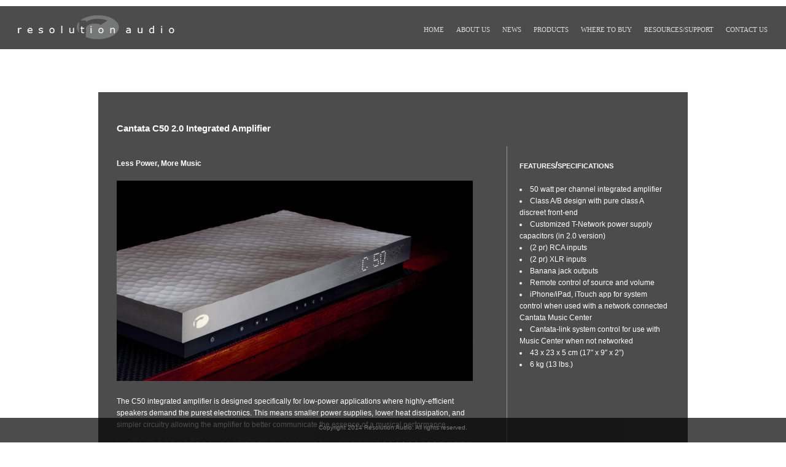

--- FILE ---
content_type: text/html; charset=UTF-8
request_url: http://www.resolutionaudio.com/?page_id=65
body_size: 9031
content:
<!DOCTYPE html>
<html lang="en-US">
<head>
<meta charset="UTF-8">
<meta name="viewport" content="width=device-width">
<title>Cantata C50 2.0 Integrated Amplifier | Resolution Audio</title>
<link rel="profile" href="http://gmpg.org/xfn/11">
<link rel="pingback" href="http://www.resolutionaudio.com/xmlrpc.php">
<link rel="shortcut icon" href="http://www.resolutionaudio.com/wp-content/themes/Shuttershot/resolution_favicon.ico" />

<meta name='robots' content='max-image-preview:large' />
<link rel='dns-prefetch' href='//www.google.com' />
<link rel="alternate" type="application/rss+xml" title="Resolution Audio &raquo; Feed" href="http://www.resolutionaudio.com/?feed=rss2" />
<link rel="alternate" title="oEmbed (JSON)" type="application/json+oembed" href="http://www.resolutionaudio.com/index.php?rest_route=%2Foembed%2F1.0%2Fembed&#038;url=http%3A%2F%2Fwww.resolutionaudio.com%2F%3Fpage_id%3D65" />
<link rel="alternate" title="oEmbed (XML)" type="text/xml+oembed" href="http://www.resolutionaudio.com/index.php?rest_route=%2Foembed%2F1.0%2Fembed&#038;url=http%3A%2F%2Fwww.resolutionaudio.com%2F%3Fpage_id%3D65&#038;format=xml" />
<style id='wp-img-auto-sizes-contain-inline-css' type='text/css'>
img:is([sizes=auto i],[sizes^="auto," i]){contain-intrinsic-size:3000px 1500px}
/*# sourceURL=wp-img-auto-sizes-contain-inline-css */
</style>
<link rel='stylesheet' id='bootstrap-shortcodes-css' href='http://www.resolutionaudio.com/wp-content/plugins/shortcodes/css/bootstrap-shortcodes.css?ver=6.9' type='text/css' media='all' />
<link rel='stylesheet' id='inoplugs_backgrounds_css-css' href='http://www.resolutionaudio.com/wp-content/plugins/wp-backgrounds-lite/includes/wp-backgrounds.css?ver=6.9' type='text/css' media='all' />
<link rel='stylesheet' id='gsc_style-css' href='http://www.resolutionaudio.com/wp-content/plugins/google-custom-search/css/smoothness/jquery-ui.theme.min.css?ver=6.9' type='text/css' media='all' />
<link rel='stylesheet' id='gsc_style_search_bar-css' href='http://www.google.com/cse/style/look/minimalist.css?ver=6.9' type='text/css' media='all' />
<link rel='stylesheet' id='gsc_style_search_bar_more-css' href='http://www.resolutionaudio.com/wp-content/plugins/google-custom-search/css/gsc.css?ver=6.9' type='text/css' media='all' />
<style id='wp-emoji-styles-inline-css' type='text/css'>

	img.wp-smiley, img.emoji {
		display: inline !important;
		border: none !important;
		box-shadow: none !important;
		height: 1em !important;
		width: 1em !important;
		margin: 0 0.07em !important;
		vertical-align: -0.1em !important;
		background: none !important;
		padding: 0 !important;
	}
/*# sourceURL=wp-emoji-styles-inline-css */
</style>
<style id='wp-block-library-inline-css' type='text/css'>
:root{--wp-block-synced-color:#7a00df;--wp-block-synced-color--rgb:122,0,223;--wp-bound-block-color:var(--wp-block-synced-color);--wp-editor-canvas-background:#ddd;--wp-admin-theme-color:#007cba;--wp-admin-theme-color--rgb:0,124,186;--wp-admin-theme-color-darker-10:#006ba1;--wp-admin-theme-color-darker-10--rgb:0,107,160.5;--wp-admin-theme-color-darker-20:#005a87;--wp-admin-theme-color-darker-20--rgb:0,90,135;--wp-admin-border-width-focus:2px}@media (min-resolution:192dpi){:root{--wp-admin-border-width-focus:1.5px}}.wp-element-button{cursor:pointer}:root .has-very-light-gray-background-color{background-color:#eee}:root .has-very-dark-gray-background-color{background-color:#313131}:root .has-very-light-gray-color{color:#eee}:root .has-very-dark-gray-color{color:#313131}:root .has-vivid-green-cyan-to-vivid-cyan-blue-gradient-background{background:linear-gradient(135deg,#00d084,#0693e3)}:root .has-purple-crush-gradient-background{background:linear-gradient(135deg,#34e2e4,#4721fb 50%,#ab1dfe)}:root .has-hazy-dawn-gradient-background{background:linear-gradient(135deg,#faaca8,#dad0ec)}:root .has-subdued-olive-gradient-background{background:linear-gradient(135deg,#fafae1,#67a671)}:root .has-atomic-cream-gradient-background{background:linear-gradient(135deg,#fdd79a,#004a59)}:root .has-nightshade-gradient-background{background:linear-gradient(135deg,#330968,#31cdcf)}:root .has-midnight-gradient-background{background:linear-gradient(135deg,#020381,#2874fc)}:root{--wp--preset--font-size--normal:16px;--wp--preset--font-size--huge:42px}.has-regular-font-size{font-size:1em}.has-larger-font-size{font-size:2.625em}.has-normal-font-size{font-size:var(--wp--preset--font-size--normal)}.has-huge-font-size{font-size:var(--wp--preset--font-size--huge)}.has-text-align-center{text-align:center}.has-text-align-left{text-align:left}.has-text-align-right{text-align:right}.has-fit-text{white-space:nowrap!important}#end-resizable-editor-section{display:none}.aligncenter{clear:both}.items-justified-left{justify-content:flex-start}.items-justified-center{justify-content:center}.items-justified-right{justify-content:flex-end}.items-justified-space-between{justify-content:space-between}.screen-reader-text{border:0;clip-path:inset(50%);height:1px;margin:-1px;overflow:hidden;padding:0;position:absolute;width:1px;word-wrap:normal!important}.screen-reader-text:focus{background-color:#ddd;clip-path:none;color:#444;display:block;font-size:1em;height:auto;left:5px;line-height:normal;padding:15px 23px 14px;text-decoration:none;top:5px;width:auto;z-index:100000}html :where(.has-border-color){border-style:solid}html :where([style*=border-top-color]){border-top-style:solid}html :where([style*=border-right-color]){border-right-style:solid}html :where([style*=border-bottom-color]){border-bottom-style:solid}html :where([style*=border-left-color]){border-left-style:solid}html :where([style*=border-width]){border-style:solid}html :where([style*=border-top-width]){border-top-style:solid}html :where([style*=border-right-width]){border-right-style:solid}html :where([style*=border-bottom-width]){border-bottom-style:solid}html :where([style*=border-left-width]){border-left-style:solid}html :where(img[class*=wp-image-]){height:auto;max-width:100%}:where(figure){margin:0 0 1em}html :where(.is-position-sticky){--wp-admin--admin-bar--position-offset:var(--wp-admin--admin-bar--height,0px)}@media screen and (max-width:600px){html :where(.is-position-sticky){--wp-admin--admin-bar--position-offset:0px}}

/*# sourceURL=wp-block-library-inline-css */
</style><style id='global-styles-inline-css' type='text/css'>
:root{--wp--preset--aspect-ratio--square: 1;--wp--preset--aspect-ratio--4-3: 4/3;--wp--preset--aspect-ratio--3-4: 3/4;--wp--preset--aspect-ratio--3-2: 3/2;--wp--preset--aspect-ratio--2-3: 2/3;--wp--preset--aspect-ratio--16-9: 16/9;--wp--preset--aspect-ratio--9-16: 9/16;--wp--preset--color--black: #000000;--wp--preset--color--cyan-bluish-gray: #abb8c3;--wp--preset--color--white: #ffffff;--wp--preset--color--pale-pink: #f78da7;--wp--preset--color--vivid-red: #cf2e2e;--wp--preset--color--luminous-vivid-orange: #ff6900;--wp--preset--color--luminous-vivid-amber: #fcb900;--wp--preset--color--light-green-cyan: #7bdcb5;--wp--preset--color--vivid-green-cyan: #00d084;--wp--preset--color--pale-cyan-blue: #8ed1fc;--wp--preset--color--vivid-cyan-blue: #0693e3;--wp--preset--color--vivid-purple: #9b51e0;--wp--preset--gradient--vivid-cyan-blue-to-vivid-purple: linear-gradient(135deg,rgb(6,147,227) 0%,rgb(155,81,224) 100%);--wp--preset--gradient--light-green-cyan-to-vivid-green-cyan: linear-gradient(135deg,rgb(122,220,180) 0%,rgb(0,208,130) 100%);--wp--preset--gradient--luminous-vivid-amber-to-luminous-vivid-orange: linear-gradient(135deg,rgb(252,185,0) 0%,rgb(255,105,0) 100%);--wp--preset--gradient--luminous-vivid-orange-to-vivid-red: linear-gradient(135deg,rgb(255,105,0) 0%,rgb(207,46,46) 100%);--wp--preset--gradient--very-light-gray-to-cyan-bluish-gray: linear-gradient(135deg,rgb(238,238,238) 0%,rgb(169,184,195) 100%);--wp--preset--gradient--cool-to-warm-spectrum: linear-gradient(135deg,rgb(74,234,220) 0%,rgb(151,120,209) 20%,rgb(207,42,186) 40%,rgb(238,44,130) 60%,rgb(251,105,98) 80%,rgb(254,248,76) 100%);--wp--preset--gradient--blush-light-purple: linear-gradient(135deg,rgb(255,206,236) 0%,rgb(152,150,240) 100%);--wp--preset--gradient--blush-bordeaux: linear-gradient(135deg,rgb(254,205,165) 0%,rgb(254,45,45) 50%,rgb(107,0,62) 100%);--wp--preset--gradient--luminous-dusk: linear-gradient(135deg,rgb(255,203,112) 0%,rgb(199,81,192) 50%,rgb(65,88,208) 100%);--wp--preset--gradient--pale-ocean: linear-gradient(135deg,rgb(255,245,203) 0%,rgb(182,227,212) 50%,rgb(51,167,181) 100%);--wp--preset--gradient--electric-grass: linear-gradient(135deg,rgb(202,248,128) 0%,rgb(113,206,126) 100%);--wp--preset--gradient--midnight: linear-gradient(135deg,rgb(2,3,129) 0%,rgb(40,116,252) 100%);--wp--preset--font-size--small: 13px;--wp--preset--font-size--medium: 20px;--wp--preset--font-size--large: 36px;--wp--preset--font-size--x-large: 42px;--wp--preset--spacing--20: 0.44rem;--wp--preset--spacing--30: 0.67rem;--wp--preset--spacing--40: 1rem;--wp--preset--spacing--50: 1.5rem;--wp--preset--spacing--60: 2.25rem;--wp--preset--spacing--70: 3.38rem;--wp--preset--spacing--80: 5.06rem;--wp--preset--shadow--natural: 6px 6px 9px rgba(0, 0, 0, 0.2);--wp--preset--shadow--deep: 12px 12px 50px rgba(0, 0, 0, 0.4);--wp--preset--shadow--sharp: 6px 6px 0px rgba(0, 0, 0, 0.2);--wp--preset--shadow--outlined: 6px 6px 0px -3px rgb(255, 255, 255), 6px 6px rgb(0, 0, 0);--wp--preset--shadow--crisp: 6px 6px 0px rgb(0, 0, 0);}:where(.is-layout-flex){gap: 0.5em;}:where(.is-layout-grid){gap: 0.5em;}body .is-layout-flex{display: flex;}.is-layout-flex{flex-wrap: wrap;align-items: center;}.is-layout-flex > :is(*, div){margin: 0;}body .is-layout-grid{display: grid;}.is-layout-grid > :is(*, div){margin: 0;}:where(.wp-block-columns.is-layout-flex){gap: 2em;}:where(.wp-block-columns.is-layout-grid){gap: 2em;}:where(.wp-block-post-template.is-layout-flex){gap: 1.25em;}:where(.wp-block-post-template.is-layout-grid){gap: 1.25em;}.has-black-color{color: var(--wp--preset--color--black) !important;}.has-cyan-bluish-gray-color{color: var(--wp--preset--color--cyan-bluish-gray) !important;}.has-white-color{color: var(--wp--preset--color--white) !important;}.has-pale-pink-color{color: var(--wp--preset--color--pale-pink) !important;}.has-vivid-red-color{color: var(--wp--preset--color--vivid-red) !important;}.has-luminous-vivid-orange-color{color: var(--wp--preset--color--luminous-vivid-orange) !important;}.has-luminous-vivid-amber-color{color: var(--wp--preset--color--luminous-vivid-amber) !important;}.has-light-green-cyan-color{color: var(--wp--preset--color--light-green-cyan) !important;}.has-vivid-green-cyan-color{color: var(--wp--preset--color--vivid-green-cyan) !important;}.has-pale-cyan-blue-color{color: var(--wp--preset--color--pale-cyan-blue) !important;}.has-vivid-cyan-blue-color{color: var(--wp--preset--color--vivid-cyan-blue) !important;}.has-vivid-purple-color{color: var(--wp--preset--color--vivid-purple) !important;}.has-black-background-color{background-color: var(--wp--preset--color--black) !important;}.has-cyan-bluish-gray-background-color{background-color: var(--wp--preset--color--cyan-bluish-gray) !important;}.has-white-background-color{background-color: var(--wp--preset--color--white) !important;}.has-pale-pink-background-color{background-color: var(--wp--preset--color--pale-pink) !important;}.has-vivid-red-background-color{background-color: var(--wp--preset--color--vivid-red) !important;}.has-luminous-vivid-orange-background-color{background-color: var(--wp--preset--color--luminous-vivid-orange) !important;}.has-luminous-vivid-amber-background-color{background-color: var(--wp--preset--color--luminous-vivid-amber) !important;}.has-light-green-cyan-background-color{background-color: var(--wp--preset--color--light-green-cyan) !important;}.has-vivid-green-cyan-background-color{background-color: var(--wp--preset--color--vivid-green-cyan) !important;}.has-pale-cyan-blue-background-color{background-color: var(--wp--preset--color--pale-cyan-blue) !important;}.has-vivid-cyan-blue-background-color{background-color: var(--wp--preset--color--vivid-cyan-blue) !important;}.has-vivid-purple-background-color{background-color: var(--wp--preset--color--vivid-purple) !important;}.has-black-border-color{border-color: var(--wp--preset--color--black) !important;}.has-cyan-bluish-gray-border-color{border-color: var(--wp--preset--color--cyan-bluish-gray) !important;}.has-white-border-color{border-color: var(--wp--preset--color--white) !important;}.has-pale-pink-border-color{border-color: var(--wp--preset--color--pale-pink) !important;}.has-vivid-red-border-color{border-color: var(--wp--preset--color--vivid-red) !important;}.has-luminous-vivid-orange-border-color{border-color: var(--wp--preset--color--luminous-vivid-orange) !important;}.has-luminous-vivid-amber-border-color{border-color: var(--wp--preset--color--luminous-vivid-amber) !important;}.has-light-green-cyan-border-color{border-color: var(--wp--preset--color--light-green-cyan) !important;}.has-vivid-green-cyan-border-color{border-color: var(--wp--preset--color--vivid-green-cyan) !important;}.has-pale-cyan-blue-border-color{border-color: var(--wp--preset--color--pale-cyan-blue) !important;}.has-vivid-cyan-blue-border-color{border-color: var(--wp--preset--color--vivid-cyan-blue) !important;}.has-vivid-purple-border-color{border-color: var(--wp--preset--color--vivid-purple) !important;}.has-vivid-cyan-blue-to-vivid-purple-gradient-background{background: var(--wp--preset--gradient--vivid-cyan-blue-to-vivid-purple) !important;}.has-light-green-cyan-to-vivid-green-cyan-gradient-background{background: var(--wp--preset--gradient--light-green-cyan-to-vivid-green-cyan) !important;}.has-luminous-vivid-amber-to-luminous-vivid-orange-gradient-background{background: var(--wp--preset--gradient--luminous-vivid-amber-to-luminous-vivid-orange) !important;}.has-luminous-vivid-orange-to-vivid-red-gradient-background{background: var(--wp--preset--gradient--luminous-vivid-orange-to-vivid-red) !important;}.has-very-light-gray-to-cyan-bluish-gray-gradient-background{background: var(--wp--preset--gradient--very-light-gray-to-cyan-bluish-gray) !important;}.has-cool-to-warm-spectrum-gradient-background{background: var(--wp--preset--gradient--cool-to-warm-spectrum) !important;}.has-blush-light-purple-gradient-background{background: var(--wp--preset--gradient--blush-light-purple) !important;}.has-blush-bordeaux-gradient-background{background: var(--wp--preset--gradient--blush-bordeaux) !important;}.has-luminous-dusk-gradient-background{background: var(--wp--preset--gradient--luminous-dusk) !important;}.has-pale-ocean-gradient-background{background: var(--wp--preset--gradient--pale-ocean) !important;}.has-electric-grass-gradient-background{background: var(--wp--preset--gradient--electric-grass) !important;}.has-midnight-gradient-background{background: var(--wp--preset--gradient--midnight) !important;}.has-small-font-size{font-size: var(--wp--preset--font-size--small) !important;}.has-medium-font-size{font-size: var(--wp--preset--font-size--medium) !important;}.has-large-font-size{font-size: var(--wp--preset--font-size--large) !important;}.has-x-large-font-size{font-size: var(--wp--preset--font-size--x-large) !important;}
/*# sourceURL=global-styles-inline-css */
</style>

<style id='classic-theme-styles-inline-css' type='text/css'>
/*! This file is auto-generated */
.wp-block-button__link{color:#fff;background-color:#32373c;border-radius:9999px;box-shadow:none;text-decoration:none;padding:calc(.667em + 2px) calc(1.333em + 2px);font-size:1.125em}.wp-block-file__button{background:#32373c;color:#fff;text-decoration:none}
/*# sourceURL=/wp-includes/css/classic-themes.min.css */
</style>
<link rel='stylesheet' id='tk-shortcodes-css' href='http://www.resolutionaudio.com/wp-content/plugins/shortcodes/css/tk-shortcodes.css?ver=6.9' type='text/css' media='all' />
<link rel='stylesheet' id='spt-css' href='http://www.resolutionaudio.com/wp-content/plugins/simple-page-transition/css/spt.css?ver=6.9' type='text/css' media='all' />
<link rel='stylesheet' id='spt-custom-css' href='http://www.resolutionaudio.com/wp-content/uploads/spt/spt-custom.css?ver=6.9' type='text/css' media='all' />
<link rel='stylesheet' id='wpsnp_css-css' href='http://www.resolutionaudio.com/wp-content/plugins/wp-simple-and-nice-preloader/themes/white/pace-theme-minimal.css?ver=6.9' type='text/css' media='all' />
<link rel='stylesheet' id='web2feel-style-css' href='http://www.resolutionaudio.com/wp-content/themes/Shuttershot/style.css?ver=6.9' type='text/css' media='all' />
<link rel='stylesheet' id='dashicons-css' href='http://www.resolutionaudio.com/wp-includes/css/dashicons.min.css?ver=6.9' type='text/css' media='all' />
<link rel='stylesheet' id='pushy-css' href='http://www.resolutionaudio.com/wp-content/themes/Shuttershot/css/pushy.css?ver=6.9' type='text/css' media='all' />
<link rel='stylesheet' id='grid-css' href='http://www.resolutionaudio.com/wp-content/themes/Shuttershot/css/grid.css?ver=6.9' type='text/css' media='all' />
<link rel='stylesheet' id='theme-css' href='http://www.resolutionaudio.com/wp-content/themes/Shuttershot/css/theme.css?ver=6.9' type='text/css' media='all' />
<script type="text/javascript" src="http://www.resolutionaudio.com/wp-includes/js/jquery/jquery.min.js?ver=3.7.1" id="jquery-core-js"></script>
<script type="text/javascript" src="http://www.resolutionaudio.com/wp-includes/js/jquery/jquery-migrate.min.js?ver=3.4.1" id="jquery-migrate-js"></script>
<script type="text/javascript" src="http://www.resolutionaudio.com/wp-content/plugins/google-custom-search/js/gsc.js?ver=6.9" id="gsc_dialog-js"></script>
<script type="text/javascript" src="http://www.google.com/jsapi?ver=6.9" id="gsc_jsapi-js"></script>
<script type="text/javascript" id="spt-js-extra">
/* <![CDATA[ */
var sptParams = {"duration":"1000","ignored":""};
//# sourceURL=spt-js-extra
/* ]]> */
</script>
<script type="text/javascript" src="http://www.resolutionaudio.com/wp-content/plugins/simple-page-transition/js/spt.js?ver=6.9" id="spt-js"></script>
<script type="text/javascript" src="http://www.resolutionaudio.com/wp-content/plugins/wp-simple-and-nice-preloader/js/pace.js?ver=6.9" id="wpsnp_js-js"></script>
<link rel="https://api.w.org/" href="http://www.resolutionaudio.com/index.php?rest_route=/" /><link rel="alternate" title="JSON" type="application/json" href="http://www.resolutionaudio.com/index.php?rest_route=/wp/v2/pages/65" /><link rel="EditURI" type="application/rsd+xml" title="RSD" href="http://www.resolutionaudio.com/xmlrpc.php?rsd" />
<meta name="generator" content="WordPress 6.9" />
<link rel="canonical" href="http://www.resolutionaudio.com/?page_id=65" />
<link rel='shortlink' href='http://www.resolutionaudio.com/?p=65' />

<style>
.column_left {
    width: 580px;
    margin-right: 25px;
    background-color: transparent;


}
.column_right {
    width: 265px;
height: auto;
min-height: 800px;
    margin-left: 30px;
    padding-left: 20px;
    border-left: 1px solid  #999999;
    background-color: transparent;
}
</style>
            <noscript>
                <link rel="stylesheet" media="all" href="http://www.resolutionaudio.com/wp-content/plugins/simple-page-transition/css/spt-noscript.css"></link>    
            </noscript>
        


<!--

###############################################################################
#                      Fullscreen Backgrounds generated by                    #
#       WP-Backgrounds Lite Plugin by InoPlugs (http://inoplugs.com)          #
###############################################################################

-->
<script type='text/javascript' src='http://www.resolutionaudio.com/wp-content/plugins/wp-backgrounds-lite/includes/wp-backgrounds.js'></script>
<style type="text/css">
#supersized{z-index:-1 !important;} 
</style>

<script type='text/javascript'>

			jQuery(document).ready(function() {
				jQuery(function($){
					$.supersized({
slides : [ {image : 'http://www.proudfoot-design.com/resolution_audio/wp-content/uploads/2015/01/Top_Texture_Full.jpg'  } ]
}); 
 }); 
 });
</script>

<!-- end of function - WP-Backgrounds by InoPlugs -->


</head>

<body class="wp-singular page-template-default page page-id-65 wp-theme-Shuttershot">


<div id="page" class="hfeed site">


	<header id="masthead" class="site-header" role="banner">
    
        
		<div class="menu-btn">&#9776;</div>
        <!--
                    <div class="logo-center" div align="center">
        
        <img src="r_center.png" alt="Resolution Audio" style="width:70px;height:60px">
        
        </div>
        -->
		<div class="site-branding" div style="background-color:transparent">
  
        
		<img src="logo_screen.png" alt="Resolution Audio" style="width:270px;height:60px">

<!--
<h3>r e s o l u t i o n &nbsp;&nbsp;a u d i o</h3>
-->
		</div>
        

		<nav id="site-navigation" class="main-navigation" role="navigation">
			<div class="menu-main-menu-container"><ul id="menu-main-menu" class="menu"><li id="menu-item-695" class="menu-item menu-item-type-post_type menu-item-object-page menu-item-695"><a href="http://www.resolutionaudio.com/?page_id=35">CONTACT US</a></li>
<li id="menu-item-698" class="menu-item menu-item-type-post_type menu-item-object-page menu-item-has-children menu-item-698"><a href="#">RESOURCES/SUPPORT</a>
<ul class="sub-menu">
	<li id="menu-item-706" class="menu-item menu-item-type-post_type menu-item-object-page menu-item-706"><a href="http://www.resolutionaudio.com/?page_id=526">Owners Manuals</a></li>
	<li id="menu-item-709" class="menu-item menu-item-type-post_type menu-item-object-page menu-item-709"><a href="http://www.resolutionaudio.com/?page_id=529">Literature</a></li>
	<li id="menu-item-708" class="menu-item menu-item-type-post_type menu-item-object-page menu-item-708"><a href="http://www.resolutionaudio.com/?page_id=532">Reviews</a></li>
	<li id="menu-item-707" class="menu-item menu-item-type-post_type menu-item-object-page menu-item-707"><a href="http://www.resolutionaudio.com/?page_id=534">Music Center Firmware</a></li>
	<li id="menu-item-713" class="menu-item menu-item-type-post_type menu-item-object-page menu-item-713"><a href="http://www.resolutionaudio.com/?page_id=441">FAQ</a></li>
	<li id="menu-item-711" class="menu-item menu-item-type-post_type menu-item-object-page menu-item-711"><a href="http://www.resolutionaudio.com/?page_id=539">Computer Audio Info</a></li>
	<li id="menu-item-710" class="menu-item menu-item-type-post_type menu-item-object-page menu-item-710"><a href="http://www.resolutionaudio.com/?page_id=541">Configuring the Pont Neuf</a></li>
	<li id="menu-item-712" class="menu-item menu-item-type-post_type menu-item-object-page menu-item-712"><a href="http://www.resolutionaudio.com/?page_id=546">Opus Series Product Info</a></li>
	<li id="menu-item-714" class="menu-item menu-item-type-post_type menu-item-object-page menu-item-714"><a href="http://www.resolutionaudio.com/?page_id=659">Search</a></li>
</ul>
</li>
<li id="menu-item-697" class="menu-item menu-item-type-post_type menu-item-object-page menu-item-697"><a href="http://www.resolutionaudio.com/?page_id=54">WHERE TO BUY</a></li>
<li id="menu-item-696" class="menu-item menu-item-type-post_type menu-item-object-page current-menu-ancestor current-menu-parent current_page_parent current_page_ancestor menu-item-has-children menu-item-696"><a href="#">PRODUCTS</a>
<ul class="sub-menu">
	<li id="menu-item-893" class="menu-item menu-item-type-post_type menu-item-object-page menu-item-893"><a href="http://www.resolutionaudio.com/?page_id=869">Cantata Music Center 3.0</a></li>
	<li id="menu-item-702" class="menu-item menu-item-type-post_type menu-item-object-page menu-item-702"><a href="http://www.resolutionaudio.com/?page_id=63">Cantata Music Center 2.0</a></li>
	<li id="menu-item-701" class="menu-item menu-item-type-post_type menu-item-object-page current-menu-item page_item page-item-65 current_page_item menu-item-701"><a href="http://www.resolutionaudio.com/?page_id=65" aria-current="page">Cantata C50 2.0 Integrated Amplifier</a></li>
	<li id="menu-item-703" class="menu-item menu-item-type-post_type menu-item-object-page menu-item-703"><a href="http://www.resolutionaudio.com/?page_id=161">Cantata m100 Mono Amplifier</a></li>
	<li id="menu-item-699" class="menu-item menu-item-type-post_type menu-item-object-page menu-item-699"><a href="http://www.resolutionaudio.com/?page_id=60">BlackJack Power Cable</a></li>
	<li id="menu-item-700" class="menu-item menu-item-type-post_type menu-item-object-page menu-item-700"><a href="http://www.resolutionaudio.com/?page_id=67">The Pont Neuf</a></li>
	<li id="menu-item-705" class="menu-item menu-item-type-post_type menu-item-object-page menu-item-705"><a href="http://www.resolutionaudio.com/?page_id=270">The Cantata App</a></li>
</ul>
</li>
<li id="menu-item-704" class="menu-item menu-item-type-post_type menu-item-object-page menu-item-704"><a href="http://www.resolutionaudio.com/?page_id=262">NEWS</a></li>
<li id="menu-item-694" class="menu-item menu-item-type-post_type menu-item-object-page menu-item-694"><a href="http://www.resolutionaudio.com/?page_id=12">ABOUT US</a></li>
<li id="menu-item-307" class="menu-item menu-item-type-custom menu-item-object-custom menu-item-home menu-item-307"><a href="http://www.resolutionaudio.com">HOME</a></li>
</ul></div>		</nav><!-- #site-navigation -->
		
	</header><!-- #masthead -->

<nav id="site-navigation" class="pushy pushy-left" role="navigation">
		<div class="menu-main-menu-container"><ul id="menu-main-menu-1" class="menu"><li class="menu-item menu-item-type-post_type menu-item-object-page menu-item-695"><a href="http://www.resolutionaudio.com/?page_id=35">CONTACT US</a></li>
<li class="menu-item menu-item-type-post_type menu-item-object-page menu-item-has-children menu-item-698"><a href="#">RESOURCES/SUPPORT</a>
<ul class="sub-menu">
	<li class="menu-item menu-item-type-post_type menu-item-object-page menu-item-706"><a href="http://www.resolutionaudio.com/?page_id=526">Owners Manuals</a></li>
	<li class="menu-item menu-item-type-post_type menu-item-object-page menu-item-709"><a href="http://www.resolutionaudio.com/?page_id=529">Literature</a></li>
	<li class="menu-item menu-item-type-post_type menu-item-object-page menu-item-708"><a href="http://www.resolutionaudio.com/?page_id=532">Reviews</a></li>
	<li class="menu-item menu-item-type-post_type menu-item-object-page menu-item-707"><a href="http://www.resolutionaudio.com/?page_id=534">Music Center Firmware</a></li>
	<li class="menu-item menu-item-type-post_type menu-item-object-page menu-item-713"><a href="http://www.resolutionaudio.com/?page_id=441">FAQ</a></li>
	<li class="menu-item menu-item-type-post_type menu-item-object-page menu-item-711"><a href="http://www.resolutionaudio.com/?page_id=539">Computer Audio Info</a></li>
	<li class="menu-item menu-item-type-post_type menu-item-object-page menu-item-710"><a href="http://www.resolutionaudio.com/?page_id=541">Configuring the Pont Neuf</a></li>
	<li class="menu-item menu-item-type-post_type menu-item-object-page menu-item-712"><a href="http://www.resolutionaudio.com/?page_id=546">Opus Series Product Info</a></li>
	<li class="menu-item menu-item-type-post_type menu-item-object-page menu-item-714"><a href="http://www.resolutionaudio.com/?page_id=659">Search</a></li>
</ul>
</li>
<li class="menu-item menu-item-type-post_type menu-item-object-page menu-item-697"><a href="http://www.resolutionaudio.com/?page_id=54">WHERE TO BUY</a></li>
<li class="menu-item menu-item-type-post_type menu-item-object-page current-menu-ancestor current-menu-parent current_page_parent current_page_ancestor menu-item-has-children menu-item-696"><a href="#">PRODUCTS</a>
<ul class="sub-menu">
	<li class="menu-item menu-item-type-post_type menu-item-object-page menu-item-893"><a href="http://www.resolutionaudio.com/?page_id=869">Cantata Music Center 3.0</a></li>
	<li class="menu-item menu-item-type-post_type menu-item-object-page menu-item-702"><a href="http://www.resolutionaudio.com/?page_id=63">Cantata Music Center 2.0</a></li>
	<li class="menu-item menu-item-type-post_type menu-item-object-page current-menu-item page_item page-item-65 current_page_item menu-item-701"><a href="http://www.resolutionaudio.com/?page_id=65" aria-current="page">Cantata C50 2.0 Integrated Amplifier</a></li>
	<li class="menu-item menu-item-type-post_type menu-item-object-page menu-item-703"><a href="http://www.resolutionaudio.com/?page_id=161">Cantata m100 Mono Amplifier</a></li>
	<li class="menu-item menu-item-type-post_type menu-item-object-page menu-item-699"><a href="http://www.resolutionaudio.com/?page_id=60">BlackJack Power Cable</a></li>
	<li class="menu-item menu-item-type-post_type menu-item-object-page menu-item-700"><a href="http://www.resolutionaudio.com/?page_id=67">The Pont Neuf</a></li>
	<li class="menu-item menu-item-type-post_type menu-item-object-page menu-item-705"><a href="http://www.resolutionaudio.com/?page_id=270">The Cantata App</a></li>
</ul>
</li>
<li class="menu-item menu-item-type-post_type menu-item-object-page menu-item-704"><a href="http://www.resolutionaudio.com/?page_id=262">NEWS</a></li>
<li class="menu-item menu-item-type-post_type menu-item-object-page menu-item-694"><a href="http://www.resolutionaudio.com/?page_id=12">ABOUT US</a></li>
<li class="menu-item menu-item-type-custom menu-item-object-custom menu-item-home menu-item-307"><a href="http://www.resolutionaudio.com">HOME</a></li>
</ul></div></nav><!-- #site-navigation -->

<div class="site-overlay"></div>
<div id="container">	

	<div id="content" class="site-content">
<div class="container_12 site-cover">
	<div id="primary" class="content-area grid_8">
		<main id="main" class="site-main" role="main">

			
				
<article id="post-65" class="post-65 page type-page status-publish hentry">
	<header class="entry-header">
		<h1 class="entry-title">Cantata C50 2.0 Integrated Amplifier</h1>
	</header><!-- .entry-header -->

	<div class="entry-content">
		<div class="column_left" style="float: left; display: inline; "><br />
<b>Less Power, More Music</b></p>
<p><img fetchpriority="high" decoding="async" class="alignnone size-large wp-image-92" src="http://www.resolutionaudio.dreamhosters.com/wp-content/uploads/2014/11/C50_SLIDE1-1024x576.jpg" alt="C50_SLIDE" width="640" height="360" srcset="http://www.resolutionaudio.com/wp-content/uploads/2014/11/C50_SLIDE1-1024x576.jpg 1024w, http://www.resolutionaudio.com/wp-content/uploads/2014/11/C50_SLIDE1-300x169.jpg 300w, http://www.resolutionaudio.com/wp-content/uploads/2014/11/C50_SLIDE1.jpg 1920w" sizes="(max-width: 640px) 100vw, 640px" /></p>
<p>The C50 integrated amplifier is designed specifically for low-power applications where highly-efficient speakers demand the purest electronics. This means smaller power supplies, lower heat dissipation, and simpler circuitry allowing the amplifier to better communicate the essence of a musical performance.</p>
<p><img decoding="async" class="alignnone size-large wp-image-92" src="http://www.resolutionaudio.dreamhosters.com/wp-content/uploads/2014/11/C50_INTERNAL_HEADER1.jpg" alt="C50_SLIDE" width="640" height="360" /></p>
<p>The C50 uses a number of techniques that prove indispensable in amplifier design: eddy-current reduction, four terminal T-network capacitors, and feedback compensation optimized through listening tests. Based on the award-winning Opus 21 series, the C50 amplifier incorporates years of experience into a stunning amplifier, both sonically and visually. The 2.0 version of the C50 incorporates special customized T-Network power supply capacitors that provide a significant increase in musical detail and communication. Factory upgrade available for original C50 units.</p>
<p>We invite you to listen for yourself and decide if this is simply the best amplifier you’ve ever heard.</p>
<p></div>
<div class="column_right" style="float: left; display: inline; "><br />
<h7>features/specifications</h7></p>
<li>50 watt per channel integrated amplifier</li>
<li>Class A/B design with pure class A discreet front-end</li>
<li>Customized T-Network power supply capacitors (in 2.0 version)</li>
<li>(2 pr) RCA inputs</li>
<li>(2 pr) XLR inputs</li>
<li>Banana jack outputs</li>
<li>Remote control of source and volume</li>
<li>iPhone/iPad, iTouch app for system control when used with a network connected Cantata Music Center</li>
<li>Cantata-link system control for use with Music Center when not networked</li>
<li>43 x 23 x 5 cm (17&#8243; x 9&#8243; x 2”)</li>
<li>6 kg (13 lbs.)</li>
<p>&nbsp;</p>
<p></div>
<div style='clear: both;'></div>
			</div><!-- .entry-content -->
	</article><!-- #post-## -->

				
			
		</main><!-- #main -->
	</div><!-- #primary -->

	<div id="secondary" class="widget-area grid_4" role="complementary">
				
				<div class="squarebanner ">
<!--
	<h3 class="sidetitl"> Sponsors </h3>
    -->
<ul>			

</div>	
	</div><!-- #secondary -->
</div>

	</div><!-- #content -->
</div>	
	<footer id="colophon" class="site-footer" role="contentinfo">
		<div class="site-info" align="center">
			Copyright 2014 Resolution Audio. All rights reserved.<br>
          
           <!-- info@resolutionaudio.com +1 (415) 553.4100-->
		</div><!-- .site-info -->
	</footer><!-- #colophon -->
	
</div><!-- #page -->

            <div id="spt-loader" class="active"></div>
        <script type="text/javascript">var elLogo = document.getElementById("ft_logo"); if (elLogo) {elLogo.style.maxHeight = elLogo.getAttribute("relHeight") ? elLogo.getAttribute("relHeight") + "px" : "100px";} if (elLogo) {elLogo.style.maxWidth = elLogo.getAttribute("relWidth") ? elLogo.getAttribute("relWidth") + "px" : "100px";}</script><div style="display: none;"><a href="http://inoplugs.com">WP-Backgrounds Lite by InoPlugs Web Design</a> and <a href="http://schoenmann.at/">Juwelier Sch&ouml;nmann 1010 Wien</a></div><script type="text/javascript" src="http://www.resolutionaudio.com/wp-includes/js/jquery/ui/core.min.js?ver=1.13.3" id="jquery-ui-core-js"></script>
<script type="text/javascript" src="http://www.resolutionaudio.com/wp-includes/js/jquery/ui/mouse.min.js?ver=1.13.3" id="jquery-ui-mouse-js"></script>
<script type="text/javascript" src="http://www.resolutionaudio.com/wp-includes/js/jquery/ui/resizable.min.js?ver=1.13.3" id="jquery-ui-resizable-js"></script>
<script type="text/javascript" src="http://www.resolutionaudio.com/wp-includes/js/jquery/ui/draggable.min.js?ver=1.13.3" id="jquery-ui-draggable-js"></script>
<script type="text/javascript" src="http://www.resolutionaudio.com/wp-includes/js/jquery/ui/controlgroup.min.js?ver=1.13.3" id="jquery-ui-controlgroup-js"></script>
<script type="text/javascript" src="http://www.resolutionaudio.com/wp-includes/js/jquery/ui/checkboxradio.min.js?ver=1.13.3" id="jquery-ui-checkboxradio-js"></script>
<script type="text/javascript" src="http://www.resolutionaudio.com/wp-includes/js/jquery/ui/button.min.js?ver=1.13.3" id="jquery-ui-button-js"></script>
<script type="text/javascript" src="http://www.resolutionaudio.com/wp-includes/js/jquery/ui/dialog.min.js?ver=1.13.3" id="jquery-ui-dialog-js"></script>
<script type="text/javascript" src="http://www.resolutionaudio.com/wp-includes/js/jquery/ui/tabs.min.js?ver=1.13.3" id="jquery-ui-tabs-js"></script>
<script type="text/javascript" src="http://www.resolutionaudio.com/wp-content/plugins/shortcodes/js/tk-all-scripts.js?ver=6.9" id="sk-add-scripts-js"></script>
<script type="text/javascript" src="http://www.resolutionaudio.com/wp-content/plugins/shortcodes/js/tk_shortcodes.js?ver=6.9" id="sk-call-scripts-js"></script>
<script type="text/javascript" src="http://www.resolutionaudio.com/wp-content/themes/Shuttershot/js/jquery.superslides.js?ver=20120206" id="superslides-js"></script>
<script type="text/javascript" src="http://www.resolutionaudio.com/wp-content/themes/Shuttershot/js/navigation.js?ver=20120206" id="web2feel-navigation-js"></script>
<script type="text/javascript" src="http://www.resolutionaudio.com/wp-content/themes/Shuttershot/js/modernizr-2.6.2.min.js?ver=20120206" id="modernizr-js"></script>
<script type="text/javascript" src="http://www.resolutionaudio.com/wp-content/themes/Shuttershot/js/pushy.js?ver=20120206" id="pushy-js"></script>
<script type="text/javascript" id="custom-js-extra">
/* <![CDATA[ */
var data = {"delay":"500000","effect":"fade"};
//# sourceURL=custom-js-extra
/* ]]> */
</script>
<script type="text/javascript" src="http://www.resolutionaudio.com/wp-content/themes/Shuttershot/js/custom.js?ver=20120206" id="custom-js"></script>
<script type="text/javascript" src="http://www.resolutionaudio.com/wp-content/plugins/page-links-to/dist/new-tab.js?ver=3.3.7" id="page-links-to-js"></script>
<script id="wp-emoji-settings" type="application/json">
{"baseUrl":"https://s.w.org/images/core/emoji/17.0.2/72x72/","ext":".png","svgUrl":"https://s.w.org/images/core/emoji/17.0.2/svg/","svgExt":".svg","source":{"concatemoji":"http://www.resolutionaudio.com/wp-includes/js/wp-emoji-release.min.js?ver=6.9"}}
</script>
<script type="module">
/* <![CDATA[ */
/*! This file is auto-generated */
const a=JSON.parse(document.getElementById("wp-emoji-settings").textContent),o=(window._wpemojiSettings=a,"wpEmojiSettingsSupports"),s=["flag","emoji"];function i(e){try{var t={supportTests:e,timestamp:(new Date).valueOf()};sessionStorage.setItem(o,JSON.stringify(t))}catch(e){}}function c(e,t,n){e.clearRect(0,0,e.canvas.width,e.canvas.height),e.fillText(t,0,0);t=new Uint32Array(e.getImageData(0,0,e.canvas.width,e.canvas.height).data);e.clearRect(0,0,e.canvas.width,e.canvas.height),e.fillText(n,0,0);const a=new Uint32Array(e.getImageData(0,0,e.canvas.width,e.canvas.height).data);return t.every((e,t)=>e===a[t])}function p(e,t){e.clearRect(0,0,e.canvas.width,e.canvas.height),e.fillText(t,0,0);var n=e.getImageData(16,16,1,1);for(let e=0;e<n.data.length;e++)if(0!==n.data[e])return!1;return!0}function u(e,t,n,a){switch(t){case"flag":return n(e,"\ud83c\udff3\ufe0f\u200d\u26a7\ufe0f","\ud83c\udff3\ufe0f\u200b\u26a7\ufe0f")?!1:!n(e,"\ud83c\udde8\ud83c\uddf6","\ud83c\udde8\u200b\ud83c\uddf6")&&!n(e,"\ud83c\udff4\udb40\udc67\udb40\udc62\udb40\udc65\udb40\udc6e\udb40\udc67\udb40\udc7f","\ud83c\udff4\u200b\udb40\udc67\u200b\udb40\udc62\u200b\udb40\udc65\u200b\udb40\udc6e\u200b\udb40\udc67\u200b\udb40\udc7f");case"emoji":return!a(e,"\ud83e\u1fac8")}return!1}function f(e,t,n,a){let r;const o=(r="undefined"!=typeof WorkerGlobalScope&&self instanceof WorkerGlobalScope?new OffscreenCanvas(300,150):document.createElement("canvas")).getContext("2d",{willReadFrequently:!0}),s=(o.textBaseline="top",o.font="600 32px Arial",{});return e.forEach(e=>{s[e]=t(o,e,n,a)}),s}function r(e){var t=document.createElement("script");t.src=e,t.defer=!0,document.head.appendChild(t)}a.supports={everything:!0,everythingExceptFlag:!0},new Promise(t=>{let n=function(){try{var e=JSON.parse(sessionStorage.getItem(o));if("object"==typeof e&&"number"==typeof e.timestamp&&(new Date).valueOf()<e.timestamp+604800&&"object"==typeof e.supportTests)return e.supportTests}catch(e){}return null}();if(!n){if("undefined"!=typeof Worker&&"undefined"!=typeof OffscreenCanvas&&"undefined"!=typeof URL&&URL.createObjectURL&&"undefined"!=typeof Blob)try{var e="postMessage("+f.toString()+"("+[JSON.stringify(s),u.toString(),c.toString(),p.toString()].join(",")+"));",a=new Blob([e],{type:"text/javascript"});const r=new Worker(URL.createObjectURL(a),{name:"wpTestEmojiSupports"});return void(r.onmessage=e=>{i(n=e.data),r.terminate(),t(n)})}catch(e){}i(n=f(s,u,c,p))}t(n)}).then(e=>{for(const n in e)a.supports[n]=e[n],a.supports.everything=a.supports.everything&&a.supports[n],"flag"!==n&&(a.supports.everythingExceptFlag=a.supports.everythingExceptFlag&&a.supports[n]);var t;a.supports.everythingExceptFlag=a.supports.everythingExceptFlag&&!a.supports.flag,a.supports.everything||((t=a.source||{}).concatemoji?r(t.concatemoji):t.wpemoji&&t.twemoji&&(r(t.twemoji),r(t.wpemoji)))});
//# sourceURL=http://www.resolutionaudio.com/wp-includes/js/wp-emoji-loader.min.js
/* ]]> */
</script>

</body>
</html>


--- FILE ---
content_type: text/css
request_url: http://www.resolutionaudio.com/wp-content/plugins/simple-page-transition/css/spt.css?ver=6.9
body_size: 184
content:
#spt-loader {
    background-attachment: fixed;
    background-repeat: no-repeat;
    display: block;
    height: 100vh;
    left: -999em;
    opacity: 0;
    position: fixed;
    top: 0;
    width: 100%;
    z-index: 99999;
    
}

#spt-loader.active {
    left: 0;
    opacity: 1;
}

--- FILE ---
content_type: text/css
request_url: http://www.resolutionaudio.com/wp-content/uploads/spt/spt-custom.css?ver=6.9
body_size: 212
content:
#spt-loader {background-image: url(http://www.proudfoot-design.com/resolution_audio/wp-content/uploads/2014/12/black.jpg);background-color: rgba(0, 0, 0, 1);background-position: 50% 100px;transition: opacity 400ms ease-out 0s, left 0s ease-out 400ms;}#spt-loader.active {transition: opacity 400ms ease-out 0s, left 0s ease-out 0s;}

--- FILE ---
content_type: text/css
request_url: http://www.resolutionaudio.com/wp-content/themes/Shuttershot/css/grid.css?ver=6.9
body_size: 1296
content:
/*
960px grid system ~ Core CSS.
12 Columns ~ Margin left: 10px ~ Margin right: 10px

Based on the 960.gs grid system - http://960.gs/
by Nathan Smith

Created by the Grid System Generator - v1.04
Learn more ~ http://www.gridsystemgenerator.com/
*/

/*
Forces backgrounds to span full width,
even if there is horizontal scrolling.
Increase this if your layout is wider.

Note: IE6 works fine without this fix.
*/
body {
        min-width: 960px;
}

/* =Containers
--------------------------------------------------------------------------------*/
.container_12
{
        margin-left: auto;
        margin-right: auto;
        width: 960px;
}

/* =Grid >> Global
--------------------------------------------------------------------------------*/
.grid_1,
.grid_2,
.grid_3,
.grid_4,
.grid_5,
.grid_6,
.grid_7,
.grid_8,
.grid_9,
.grid_10,
.grid_11,
.grid_12 {
        display: inline;
        float: left;
        margin-left: 10px;
        margin-right: 10px;
}

.push_1, .pull_1,
.push_2, .pull_2,
.push_3, .pull_3,
.push_4, .pull_4,
.push_5, .pull_5,
.push_6, .pull_6,
.push_7, .pull_7,
.push_8, .pull_8,
.push_9, .pull_9,
.push_10, .pull_10,
.push_11, .pull_11 {
        position: relative;
}

/* =Grid >> Children (Alpha ~ First, Omega ~ Last)
--------------------------------------------------------------------------------*/
.alpha {margin-left: 0;}
.omega {margin-right: 0;}

/* =Grid >> 12 Columns
--------------------------------------------------------------------------------*/
.container_12 .grid_1 {width: 60px;}
.container_12 .grid_2 {width: 140px;}
.container_12 .grid_3 {width: 220px;}
.container_12 .grid_4 {width: 300px;}
.container_12 .grid_5 {width: 380px;}
.container_12 .grid_6 {width: 460px;}
.container_12 .grid_7 {width: 540px;}
.container_12 .grid_8 {width: 940px;}
.container_12 .grid_9 {width: 700px;}
.container_12 .grid_10 {width: 780px;}
.container_12 .grid_11 {width: 860px;}
.container_12 .grid_12 {width: 940px;}

/* =Prefix Extra Space >> 12 Columns
--------------------------------------------------------------------------------*/
.container_12 .prefix_1 {padding-left: 80px;}
.container_12 .prefix_2 {padding-left: 160px;}
.container_12 .prefix_3 {padding-left: 240px;}
.container_12 .prefix_4 {padding-left: 320px;}
.container_12 .prefix_5 {padding-left: 400px;}
.container_12 .prefix_6 {padding-left: 480px;}
.container_12 .prefix_7 {padding-left: 560px;}
.container_12 .prefix_8 {padding-left: 640px;}
.container_12 .prefix_9 {padding-left: 720px;}
.container_12 .prefix_10 {padding-left: 800px;}
.container_12 .prefix_11 {padding-left: 880px;}

/* =Suffix Extra Space >> 12 Columns
--------------------------------------------------------------------------------*/
.container_12 .suffix_1 {padding-right: 80px;}
.container_12 .suffix_2 {padding-right: 160px;}
.container_12 .suffix_3 {padding-right: 240px;}
.container_12 .suffix_4 {padding-right: 320px;}
.container_12 .suffix_5 {padding-right: 400px;}
.container_12 .suffix_6 {padding-right: 480px;}
.container_12 .suffix_7 {padding-right: 560px;}
.container_12 .suffix_8 {padding-right: 640px;}
.container_12 .suffix_9 {padding-right: 720px;}
.container_12 .suffix_10 {padding-right: 800px;}
.container_12 .suffix_11 {padding-right: 880px;}

/* `Push Space >> 12 Columns
--------------------------------------------------------------------------------*/
.container_12 .push_1 {left: 80px;}
.container_12 .push_2 {left: 160px;}
.container_12 .push_3 {left: 240px;}
.container_12 .push_4 {left: 320px;}
.container_12 .push_5 {left: 400px;}
.container_12 .push_6 {left: 480px;}
.container_12 .push_7 {left: 560px;}
.container_12 .push_8 {left: 640px;}
.container_12 .push_9 {left: 720px;}
.container_12 .push_10 {left: 800px;}
.container_12 .push_11 {left: 880px;}

/* `Pull Space >> 12 Columns
--------------------------------------------------------------------------------*/
.container_12 .pull_1 {left: -80px;}
.container_12 .pull_2 {left: -160px;}
.container_12 .pull_3 {left: -240px;}
.container_12 .pull_4 {left: -320px;}
.container_12 .pull_5 {left: -400px;}
.container_12 .pull_6 {left: -480px;}
.container_12 .pull_7 {left: -560px;}
.container_12 .pull_8 {left: -640px;}
.container_12 .pull_9 {left: -720px;}
.container_12 .pull_10 {left: -800px;}
.container_12 .pull_11 {left: -880px;}

/* `Clear Floated Elements
----------------------------------------------------------------------------------------------------*/
/* http://sonspring.com/journal/clearing-floats */
.clear {
        clear: both;
        display: block;
        overflow: hidden;
        visibility: hidden;
        width: 0;
        height: 0;
}

/* http://www.yuiblog.com/blog/2010/09/27/clearfix-reloaded-overflowhidden-demystified */
.clearfix:before,
.clearfix:after {
        content: "\0020";
        display: block;
        overflow: hidden;
        visibility: hidden;
        width: 0;
        height: 0;
}
.clearfix:after {
        clear: both;
}
/*
The following zoom:1 rule is specifically for IE6 + IE7.
Move to separate stylesheet if invalid CSS is a problem.
*/
.clearfix {
        zoom: 1;
}

--- FILE ---
content_type: text/css
request_url: http://www.resolutionaudio.com/wp-content/themes/Shuttershot/css/theme.css?ver=6.9
body_size: 2189
content:

#primary, #secondary{
	padding-top: 20px;
	padding-bottom: 20px;
	display: table;
}

/* Header */

#masthead{
	height: 70px;
	background: rgba(0,0,0,.7);
	position: fixed!important;
	z-index: 1000;
	top: 10px;
	left: 0px;
	width: 100%;
}

.site-branding{
	width: 270px;
	height: 60px;
	background: #000;
	float: left;
	margin-top: 0px;
	margin-left:20px;
}

.logo-center{
	width: 70px;
	height: 60px;
	background: transparent;
	margin-top: 0px;
	margin-left:-35px;
	position:absolute;
	left:50%;
}

.logo{
	/*
	margin-top:15px;
	*/
	margin-left: 20px;
	}

.logo a{
	display: block;
}

.menu-btn{
	width: 60px;
	height: 80px;
	color: #fff;
	background: #000;
	float: left;
	font-size: 38px;
	text-align: center;
	line-height: 80px;
	cursor: pointer;
	display: none;
}

@media screen and (max-width: 960px){
    .pushy{
        font-size: 1.0em;
    }
    .menu-btn{
	    display: block;
    }
    .main-navigation{
	    display: none;
	    width: 0px;
    }
    #masthead{
	    background: #000;
	    top:0px;
    }	
    .pushy{
	    display: block;
    }
}
/* Homepage slideshow */

#home-slider{
	position: relative;
	background: #000;
}

/* Content */

.page-header{
	padding-bottom: 20px;
	margin: 0px 20px;
	border-bottom: 1px dotted #eee;
}

h1.page-title {
	font-size: 20px;
	margin-top:20px;
}

.page-header p{
	margin: 0px;
}
.site-cover{
	background: rgba(0,0,0,.7);
	/*background: #fff;*/
	margin-top:150px;
	margin-bottom: 60px;
}

.hentry{
	padding: 20px 20px 0px 20px;
}

.entry-header{
	padding: 0px 0px;
	
}

h1.entry-title{
	font-size: 15px;
	font-weight:bold;
	color:#FFFFFF;
	margin: 10px 0px 20px;
	line-height: 120%;
}

h1.entry-title a{
	color: #222;
}
.entry-header .entry-meta{
	border-top: 1px solid #ddd;
	border-bottom: 1px solid #ddd;
	font-size: 12px;
	padding: 3px 0px;
	text-transform: uppercase;
	color: #777;
}

.entry-header .entry-meta a{
	color: #777;
}

span.author, span.clock, span.comm{
	margin-right: 10px;
	}
	
span.author:before{
	font-family: dashicons;
	content: "\f110";
	margin-right: 5px;
	font-size: 14px;
	vertical-align: middle;
}	

span.clock:before{
	font-family: dashicons;
	content: "\f469";
	margin-right: 5px;
	font-size: 14px;
	vertical-align: middle;
}	

span.comm:before{
	font-family: dashicons;
	content: "\f101";
	margin-right: 5px;
	font-size: 14px;
	vertical-align: middle;
}	

img.postimg{
	margin-bottom: 10px;
}

footer.entry-meta{
	font-size: 12px;
	background: rgba(0,0,0,.7);
	text-transform: uppercase;
	border-top:1px solid #ddd;
	border-bottom: 1px solid #ddd;
	padding: 5px 0px;
}
span.cat-links:before{
	font-family: dashicons;
	content: "\f323";
	margin-right: 5px;
	font-size: 14px;
	vertical-align: middle;
}	


/* Widgets */

.widget {
	margin: 30px 0px 20px 0px;
	padding: 0px 20px;
}

h1.widget-title, h3.sidetitl {
    font-size: 16px;
 	color:#000;
 	height: 40px;
 	text-transform: uppercase;
 	margin-bottom: 0px;
}

.widget ul {
    list-style-type: none;
    margin: 0px;
    padding: 0px 0px 20px 0px;
}

.widget li {
    list-style-type: none;
    margin: 0px;
    padding: 0px;
}

.widget ul ul {
    list-style-type: none;
    background-repeat: no-repeat;
    margin: 0px;
    padding: 0px;
}

.widget ul li {
    list-style-type: none;
    margin: 0px;
    margin: 0px 0px;
    color: #5a5a5a;
}

.widget ul li a:link,.widget ul li a:visited {
    color: #5a5a5a;
    text-decoration: none;
}

.widget.widget_categories ul li,.widget.widget_pages ul li,.widget.widget_archive ul li,.widget.widget_links ul li,.widget.widget_meta ul li {
    border-bottom: 1px dotted #ddd;
    padding: 5px 0px;
}

.widget.widget_recent_entries ul li  {
	padding: 7px 0px;
     border-bottom: 1px dotted  #ddd;
}

.widget ul#recentcomments li.recentcomments {
     border-bottom: 1px dotted  #ddd;
    padding:5px 0;
}

.widget .textwidget p {
    padding: 0px 0px;
}

.widget .tagcloud {
    padding: 0px 0px 20px 0px;
}

.widget .tagcloud a{
	color:#F5634A;
}

.widget #calendar_wrap{
	padding:0px 20px 20px 20px;
	color: #6f7779;
}

.widget_ns_mailchimp{
	background: #fff;
	border:1px solid #eaeaea;
	padding: 20px 20px;
}

.widget_ns_mailchimp input.button{
	width: 110px;
	margin: 10px 0px 0px 0px;
}


.squarebanner{
	padding: 0px 20px;
}

.squarebanner ul{
	margin:0px 0px 0px 0px;
	padding:0px 0px 10px 0px !important;

}

.squarebanner ul li{
	margin:10px 20px 5px 0px;
	list-style:none;
	float:left;

}
.squarebanner ul li img{
	width: 110px;
	height: 110px;
}

li.rbanner{
	margin-right:0px!important;
}

/* Paginate */

.fab-paginate{
	margin-bottom: 20px;
	
}

.fab-paginate ul{
	margin: 0px 20px;
	padding: 0px;
}

.fab-paginate ul li{
	float: left;
	list-style: none;
	width: 30px;
	height: 30px;
	border:1px solid #ddd;
	text-align: center;
	line-height: 30px;
	margin-right: 3px;
	
}

.fab-paginate ul li.active{
	background: #444;
	border:1px solid #333;
	color: #fff;
}
.fab-paginate ul li a{
	display: block;
}


/* 404 */


.not-page-content{
	width: 960px;
	margin: 200px auto;
	text-align: center;
	color: #fff;
	text-shadow: 2px 2px 5px #000;
	text-transform: uppercase;
}

.not-page-content h2{
	font-size: 120px;
}

.not-page-content p{
	font-size: 24px;
}

/* Comments */

#comments{
	padding: 0px 20px;
}

h2.comments-title{
	font-size: 18px;
	margin-bottom: 30px;
	border-bottom: 2px solid #333;
	padding-bottom: 20px;
}
	

#comments ol.comment-list {
    clear: both;
    overflow: hidden;
    list-style: none;
    margin: 0;
}

#comments ol.comment-list li.comment,#comments ol.comment-list li.pingback {
    margin: 0px 0px 10px 0px;
    padding: 0px 0px;
    line-height: 1.6;

}

ol.comment-list li .comment-author .avatar {
     margin: 10px 10px 20px 0px;
     float:left;
	 padding: 4px;
	 border:1px solid #eee;
}

cite.fn {
    color: #444;
    font-style:normal;
    font-weight:bold;
    font-size:14px;
    padding-top: 10px;
    display: inline-block;
}

cite.fn a:link,cite.fn a:visited {
	color:#444;
}

ol.comment-list li .comment-meta{

	padding-bottom: 10px;
}

ol.comment-list li .comment-meta a {
    
    text-decoration: none!important;
    
    
}

.comment-metadata{
	font-size: 12px;
	color: #999;
}

.comment-metadata a:link, .comment-metadata a:visited{
	color: #999;
}

.comment-content{
	padding: 0px 10px 10px 50px;

}

ol.comment-list li .reply {
    color: #fff;
    font-size: 12px;
    margin-left: 50px;
    
}

ol.comment-list li .reply a {
    color: #fff;
	background: #444;
	padding: 5px 10px;
}

.space{
	height:30px;
}


ol.comment-list li ul.children {
    list-style: none;
    text-indent: 0;
    margin: 20px 0px 0px 50px;
}


#respond {
    margin: 30px 0;

}

#respond h3 {
    font-size: 18px;
    color: #3a4755;
    padding: 5px 0px;
    margin:0px 0px;
}

#commentform {
    padding: 0px 0px;
}

#commentform p {
    color: #777;
    margin: 5px 0;
}

.form-allowed-tags{
	font-size:13px;
}

#respond label {
    display:inline;
    color: #777;
    padding: 5px 0;
}

#respond input {
    background: #fff;
    border: 1px solid #ddd;
    color: #777;
    margin: 0 10px 10px 0;
    padding: 5px;
}

#commentform input {
    width: 50%;
    display:block;
    margin-top:5px;
}

#respond input#submit {
	width:130px;
    background:#eee;
    color: #555;
    cursor: pointer;
    margin: 10px 0;
    padding: 5px 10px;
    border: 1px solid #bbb;
    -webkit-border-radius: 3px;
    -moz-border-radius: 3px;
    border-radius: 3px;
}

textarea#comment {
    display:block;
    margin-top:5px;
    background: #fff;
    border: 1px solid #ddd;
    width: 70%;
    color: #333;
    margin: 5px 0 0;
    padding: 10px 10px;
}


.form-allowed-tags{
	padding:20px 0px;

}

	
	
	
/* Footer */

.site-footer{
	background: rgba(0,0,0,.7);
	height:40px;
	padding: 10px 10px;
	color: #777;
	font-size:10px;
	line-height: 1.2;
	position: fixed;
	z-index: 1100;
	bottom: 0px;
	width: 100%;
}

.site-footer a:link, .site-footer a:visited{
	color: #777;
}

--- FILE ---
content_type: text/javascript
request_url: http://www.resolutionaudio.com/wp-content/plugins/simple-page-transition/js/spt.js?ver=6.9
body_size: 283
content:
(function($) {
    'use strict';
    var loader = '#spt-loader';
    var page = '#page';
    var loaderTimer;
    var stopPropagation = false;
    
    $(function() {
        $( sptParams.ignored ).click( function() {
            stopPropagation = true;
        })
        
        $( window ).on( 'beforeunload', loaderFadeIn );
    });

    $( window ).load( loaderFadeOut );
    
    function loaderFadeIn() {
        if( stopPropagation ) {
            stopPropagation = false;
            return;
        }
        
        $( loader ).addClass( 'active' );
    } 
    
    function loaderFadeOut() {
        $( loader ).removeClass( 'active' );
    } 
})( jQuery );


--- FILE ---
content_type: text/javascript
request_url: http://www.resolutionaudio.com/wp-content/plugins/wp-backgrounds-lite/includes/wp-backgrounds.js
body_size: 1387
content:
/*	
	#####################################
	# WP-Backgrounds Plugin by InoPlugs #
	#####################################
	++++++++++++++++++++++++++++++++++++
	More information about this plugin can be found at: http://inoplugs.com
	++++++++++++++++++++++++++++++++++++	
	WP-Backgrounds uses Supersized - Fullscreen Slideshow jQuery Plugin (Supersized is released under MIT/GPL License)
	by Sam Dunn / One Mighty Roar (www.onemightyroar.com) - thanks Sam for this great plugin and your awesome work!
*/
(function(a){a(document).ready(function(){a("body").append('<div id="supersized"></div>')});a.supersized=function(b){var c="#supersized",d=this;d.$el=a(c);d.el=c;vars=a.supersized.vars;d.$el.data("supersized",d);api=d.$el.data("supersized");d.init=function(){a.supersized.vars.options=a.extend({},a.supersized.defaultOptions,b);d.options=a.supersized.vars.options;d._build()};d._build=function(){d._start()};d._start=function(){if(d.options.start_slide){vars.current_slide=d.options.start_slide-1}else{vars.current_slide=Math.floor(Math.random()*d.options.slides.length)}var f=d.options.new_window?' target="_blank"':"";imageLink=(api.getField("url"))?"href='"+api.getField("url")+"'":"";var e=a('<img src="'+api.getField("image")+'"/>');e.appendTo(d.el).wrap('<a class="image-loading activeslide" '+imageLink+f+"></a>").css("visibility","hidden");e.load(function(){d._origDim(a(this));d.resizeNow();d.launch()});d.$el.css("visibility","hidden")};d.launch=function(){d.$el.css("visibility","visible");a(window).resize(function(){d.resizeNow()})};d.resizeNow=function(){return d.$el.each(function(){a("img",d.el).each(function(){thisSlide=a(this);var f=(thisSlide.data("origHeight")/thisSlide.data("origWidth")).toFixed(2);var e=d.$el.width(),h=d.$el.height(),i;if(d.options.fit_always){if((h/e)>f){g()}else{j()}}else{if((h<=d.options.min_height)&&(e<=d.options.min_width)){if((h/e)>f){d.options.fit_landscape&&f<1?g(true):j(true)}else{d.options.fit_portrait&&f>=1?j(true):g(true)}}else{if(e<=d.options.min_width){if((h/e)>f){d.options.fit_landscape&&f<1?g(true):j()}else{d.options.fit_portrait&&f>=1?j():g(true)}}else{if(h<=d.options.min_height){if((h/e)>f){d.options.fit_landscape&&f<1?g():j(true)}else{d.options.fit_portrait&&f>=1?j(true):g()}}else{if((h/e)>f){d.options.fit_landscape&&f<1?g():j()}else{d.options.fit_portrait&&f>=1?j():g()}}}}}function g(k){if(k){if(thisSlide.width()<e||thisSlide.width()<d.options.min_width){if(thisSlide.width()*f>=d.options.min_height){thisSlide.width(d.options.min_width);thisSlide.height(thisSlide.width()*f)}else{j()}}}else{if(d.options.min_height>=h&&!d.options.fit_landscape){if(e*f>=d.options.min_height||(e*f>=d.options.min_height&&f<=1)){thisSlide.width(e);thisSlide.height(e*f)}else{if(f>1){thisSlide.height(d.options.min_height);thisSlide.width(thisSlide.height()/f)}else{if(thisSlide.width()<e){thisSlide.width(e);thisSlide.height(thisSlide.width()*f)}}}}else{thisSlide.width(e);thisSlide.height(e*f)}}}function j(k){if(k){if(thisSlide.height()<h){if(thisSlide.height()/f>=d.options.min_width){thisSlide.height(d.options.min_height);thisSlide.width(thisSlide.height()/f)}else{g(true)}}}else{if(d.options.min_width>=e){if(h/f>=d.options.min_width||f>1){thisSlide.height(h);thisSlide.width(h/f)}else{if(f<=1){thisSlide.width(d.options.min_width);thisSlide.height(thisSlide.width()*f)}}}else{thisSlide.height(h);thisSlide.width(h/f)}}}if(thisSlide.parent().hasClass("image-loading")){a(".image-loading").removeClass("image-loading")}if(d.options.horizontal_center){a(this).css("left",(e-a(this).width())/2)}if(d.options.vertical_center){a(this).css("top",(h-a(this).height())/2)}});if(d.options.image_protect){a("img",d.el).bind("contextmenu mousedown",function(){return false})}return false})};d._origDim=function(e){e.data("origWidth",e.width()).data("origHeight",e.height()).css("visibility","visible")};d.getField=function(e){return d.options.slides[vars.current_slide][e]};d.init()};a.supersized.vars={current_slide:0,options:{}};a.supersized.defaultOptions={start_slide:1,new_window:1,image_protect:1,min_width:0,min_height:0,vertical_center:1,horizontal_center:1,fit_always:0,fit_portrait:0,fit_landscape:0};a.fn.supersized=function(b){return this.each(function(){(new a.supersized(b))})}})(jQuery);